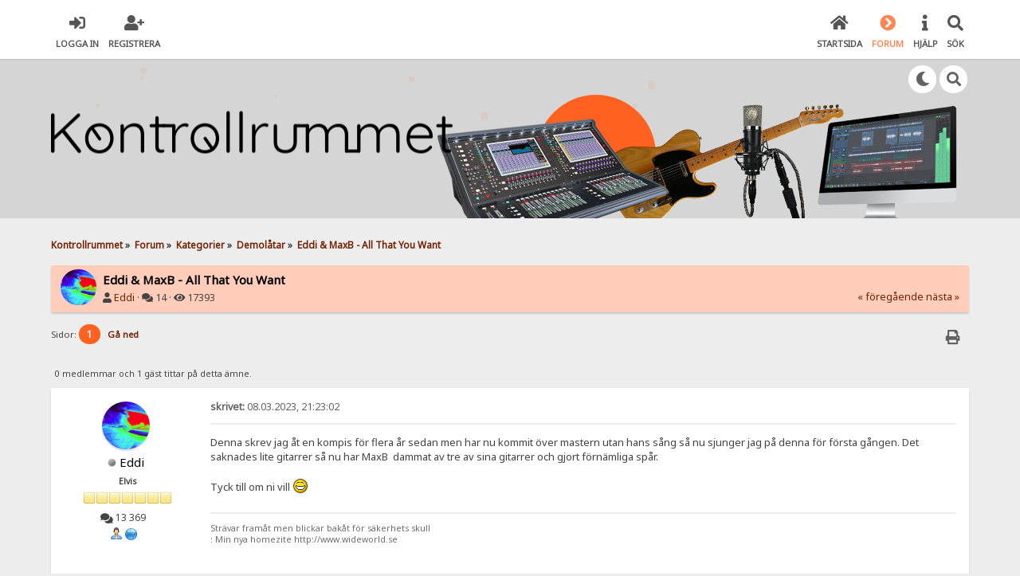

--- FILE ---
content_type: text/html; charset=UTF-8
request_url: https://www.kontrollrummet.com/index.php/topic,63040.msg327056/topicseen.html?PHPSESSID=ft92kvo3stt7f1a5uftiavbkj5
body_size: 84210
content:

<!DOCTYPE html>
<html xmlns="http://www.w3.org/1999/xhtml" lang="sv-SE">
<head>
	<meta charset="UTF-8" />
	<link rel="stylesheet" type="text/css" href="https://www.kontrollrummet.com/Themes/SunRise20/css/index.css?fin20" />
	<link rel="stylesheet" type="text/css" href="https://www.kontrollrummet.com/Themes/SunRise20/css/responsive.css?fin20" />
	<link rel="stylesheet" type="text/css" href="https://www.kontrollrummet.com/Themes/SunRise20/css/fontawesome-all.min.css" />
		<link class="tobeswitched" rel="stylesheet" type="text/css" href="https://www.kontrollrummet.com/Themes/SunRise20/css/sunrise.css?fin20" />
	<link rel="stylesheet" type="text/css" href="https://www.kontrollrummet.com/Themes/default/css/webkit.css" />
	<script src="https://code.jquery.com/jquery-3.2.1.min.js"></script>
	<script>
		var jq = jQuery.noConflict(true);
	</script>
	<script src="https://www.kontrollrummet.com/Themes/default/scripts/script.js?fin20"></script>
	<script src="https://www.kontrollrummet.com/Themes/SunRise20/scripts/theme.js?fin20"></script>
	<script><!-- // --><![CDATA[
		var smf_theme_url = "https://www.kontrollrummet.com/Themes/SunRise20";
		var smf_default_theme_url = "https://www.kontrollrummet.com/Themes/default";
		var smf_images_url = "https://www.kontrollrummet.com/Themes/SunRise20/images";
		var smf_scripturl = "https://www.kontrollrummet.com/index.php?PHPSESSID=ft92kvo3stt7f1a5uftiavbkj5&amp;";
		var smf_iso_case_folding = false;
		var smf_charset = "UTF-8";
		var ajax_notification_text = "Laddar...";
		var ajax_notification_cancel_text = "Avbryt";
	// ]]></script>
	<meta name="viewport" content="width=device-width, initial-scale=1">
	<meta name="theme-color" content="#FF6120">
	<meta name="description" content="Eddi &amp; MaxB - All That You Want" />
	<meta name="keywords" content="musik kontrollrummet.com instrument forum studio" />
	<title>Eddi &amp; MaxB - All That You Want</title>
	<meta name="robots" content="noindex" />
	<link rel="canonical" href="https://www.kontrollrummet.com/index.php?topic=63040.0" />
	<link rel="help" href="https://www.kontrollrummet.com/index.php?PHPSESSID=ft92kvo3stt7f1a5uftiavbkj5&amp;action=help" />
	<link rel="search" href="https://www.kontrollrummet.com/index.php?PHPSESSID=ft92kvo3stt7f1a5uftiavbkj5&amp;action=search" />
	<link rel="contents" href="https://www.kontrollrummet.com/index.php?PHPSESSID=ft92kvo3stt7f1a5uftiavbkj5&amp;" />
	<link rel="alternate" type="application/rss+xml" title="Kontrollrummet - RSS" href="https://www.kontrollrummet.com/index.php?PHPSESSID=ft92kvo3stt7f1a5uftiavbkj5&amp;type=rss;action=.xml" />
	<link rel="prev" href="https://www.kontrollrummet.com/index.php/topic,63040.0/prev_next,prev.html?PHPSESSID=ft92kvo3stt7f1a5uftiavbkj5" />
	<link rel="next" href="https://www.kontrollrummet.com/index.php/topic,63040.0/prev_next,next.html?PHPSESSID=ft92kvo3stt7f1a5uftiavbkj5" />
	<link rel="index" href="https://www.kontrollrummet.com/index.php/board,79.0.html?PHPSESSID=ft92kvo3stt7f1a5uftiavbkj5" />
	<link rel="stylesheet" type="text/css" href="https://www.kontrollrummet.com/Themes/default/css/BBCode-YouTube2.css" />
			<script src="https://code.jquery.com/jquery-1.10.1.min.js"></script><meta name="viewport" content="width=device-width, initial-scale=1.0"/><!--[if lt IE 9]>
	<style type="text/css">
		  body {min-width:900px;}
	</style>
	<![endif]--><!--[if lt IE 7]>
	<style type="text/css">
	      #centerContainer {float: left;}
		  body {width:900px;}
	</style>
	<![endif]-->
	<link rel="stylesheet" type="text/css" href="https://www.kontrollrummet.com/Themes/default/css/tp-style.css?fin141" />
	<style type="text/css">
		.block_leftcontainer,
		.block_rightcontainer,
		.block_centercontainer,
		.block_uppercontainer,
		.block_lowercontainer,
		.block_topcontainer,
		.block_bottomcontainer
		{
			padding-bottom: 4px;
		}
		#tpleftbarHeader
		{
			margin-right: 4px;
		}
		#tprightbarHeader
		{
			margin-left: 4px;
		}
	</style>
	  <script type="text/javascript"><!-- // --><![CDATA[
		
		var tpPanels = new Array();
		function togglepanel( targetID )
		{
			var pstate = 0;
			var panel = targetID;
			var img = "toggle_" + targetID;
			var ap = 0;

			if ( document.getElementById ) {
				target = document.getElementById( panel );
				if ( target.style.display == "none" ) {
					target.style.display = "";
					pstate = 1;
					removeFromArray(targetID, tpPanels);
					document.cookie="tp_panels=" + tpPanels.join(",") + "; expires=Wednesday, 01-Aug-2040 08:00:00 GMT";
					document.getElementById(img).src = 'https://www.kontrollrummet.com/Themes/default/images/tinyportal/TPupshrink.gif';
				}
				else {
					target.style.display = "none";
					pstate = 0;
					tpPanels.push(targetID);
					document.cookie="tp_panels=" + tpPanels.join(",") + "; expires=Wednesday, 01-Aug-2040 08:00:00 GMT";
					document.getElementById(img).src = 'https://www.kontrollrummet.com/Themes/default/images/tinyportal/TPupshrink2.gif';
				}
			}
		}
		function removeFromArray(value, array){
			for(var x=0;x<array.length;x++){
				if(array[x]==value){
					array.splice(x, 1);
				}
			}
			return array;
		}
		function inArray(value, array){
			for(var x=0;x<array.length;x++){
				if(array[x]==value){
					return 1;
				}
			}
			return 0;
		}
	// ]]></script>
		<script type="text/javascript" src="https://www.kontrollrummet.com/Themes/default/scripts/captcha.js"></script>
	<script>
		jq(document).ready(function() {
			jq('.tooltip').tooltipster({
				delay: 0,
				theme: 'tooltipster-borderless'
			});
			jq("ul.quickbuttons:not(.phoneList) li a").each(function() {
				jq(this).tooltipster({
					content: jq(this).find("span"),
					selfDestruction: false,
					// if you use a single element as content for several tooltips, set this option to true
					contentCloning: false,
					delay: 0,
					theme: 'tooltipster-borderless'
				});
			});
		});
	</script>
</head>
<body id="topicpage" class="boardpage board79 topicpage topic63040">
	<header>
		<div class="frame">
			<div id="top_section">
				<div class="wrapper" style="width:90%">
					<div class="user guest">
						<ul class="dropmenu">
							<li><a href="javascript:void(0)" class="firstlevel loginOpen"><i class="fas fa-sign-in-alt"></i>	<span>Logga in</span></a></li>
							<li><a href="https://www.kontrollrummet.com/index.php?PHPSESSID=ft92kvo3stt7f1a5uftiavbkj5&amp;action=register" class="firstlevel"><i class="fas fa-user-plus"></i>	<span>Registrera</span></a></li>
						</ul>
					</div>
		<nav>
			<div class="incarn taphoOnly"><h4>Menu</h4><div class="menuOpener taphoOnlyInline floatright buttonLike" data-state="opened"><i class="fas fa-times"></i></div></div>
			<ul class="dropmenu" id="menu_nav">
				<li id="button_home">
					<a class="firstlevel" href="https://www.kontrollrummet.com/index.php?PHPSESSID=ft92kvo3stt7f1a5uftiavbkj5&amp;">
						<i class="fas fa-home"></i>
						<span class="last firstlevel">Startsida</span>
						
					</a>
				</li>
				<li id="button_forum">
					<a class="active firstlevel" href="https://www.kontrollrummet.com/index.php?PHPSESSID=ft92kvo3stt7f1a5uftiavbkj5&amp;action=forum">
						<i class="fas fa-chevron-circle-right"></i>
						<span class="firstlevel">Forum</span>
						
					</a>
				</li>
				<li id="button_help">
					<a class="firstlevel" href="https://www.kontrollrummet.com/index.php?PHPSESSID=ft92kvo3stt7f1a5uftiavbkj5&amp;action=help">
						<i class="fas fa-info"></i>
						<span class="firstlevel">Hjälp</span>
						<div class="taphoOnlyInline floatright"><i class="fas fa-caret-down" style="padding:8px"></i></div>
					</a>
					<ul>
						<li>
							<a href="https://www.kontrollrummet.com/index.php?PHPSESSID=ft92kvo3stt7f1a5uftiavbkj5&amp;action=tpmod;sa=help">
								<span>TinyPortal</span>
							</a>
						</li>
					</ul>
				</li>
				<li id="button_search">
					<a class="firstlevel" href="https://www.kontrollrummet.com/index.php?PHPSESSID=ft92kvo3stt7f1a5uftiavbkj5&amp;action=search">
						<i class="fas fa-search"></i>
						<span class="firstlevel">Sök</span>
						
					</a>
				</li>
			</ul>
		</nav>
					<div class="menuOpener taphoOnlyInline floatright buttonLike" data-state="closed"><i class="fas fa-bars"></i></div>
				</div>
			</div>
		</div>
			<div id="upper_section" class="middletext"><div class="wrapper" style="width:90%">
				<div class="mosunmo">
					<div class="mountain"></div>
					<div class="sunmoon sunrise_m"></div>
					<div class="sr_star"></div><div class="sr_star"></div><div class="sr_star"></div><div class="sr_star"></div><div class="sr_star"></div>
					<div class="sr_star"></div><div class="sr_star"></div><div class="sr_star"></div><div class="sr_star"></div><div class="sr_star"></div>
				</div>
					<div class="forumtitle imgHead">
						<div onclick="window.location.href = 'https://www.kontrollrummet.com/index.php'" class="title_onclick">
							<img src="https://www.kontrollrummet.com/Themes/SunRise20/images/custom/black_kr2021logo.png" class="sr_logo_switch" alt="Kontrollrummet" />
						</div>
					</div>
				<div class="topSettings">
					<div class="searchButton fsOpen buttonLike icon_style floatright tooltip" title="Sök"><i class="fas fa-search"></i></div>
					
					<div class="sr_modeSwitcher buttonLike icon_style floatright tooltip" title="Turn Off The Lights"><i class="fas fa-moon"></i></div>
				</div>
			</div>
		</div>
	</header>
	<div id="content_section" class="wrapper" style="width:90%">
		<div class="frame">
			<div id="main_content_section">
	<div class="navigate_section">
		<ul>
			<li>
				<a href="https://www.kontrollrummet.com/index.php?PHPSESSID=ft92kvo3stt7f1a5uftiavbkj5&amp;"><span>Kontrollrummet</span></a> &#187;
			</li>
			<li>
				<a href="https://www.kontrollrummet.com/index.php?PHPSESSID=ft92kvo3stt7f1a5uftiavbkj5&amp;action=forum"><span>Forum</span></a> &#187;
			</li>
			<li>
				<a href="https://www.kontrollrummet.com/index.php?PHPSESSID=ft92kvo3stt7f1a5uftiavbkj5&amp;action=forum#c4"><span>Kategorier</span></a> &#187;
			</li>
			<li>
				<a href="https://www.kontrollrummet.com/index.php/board,79.0.html?PHPSESSID=ft92kvo3stt7f1a5uftiavbkj5"><span>Demolåtar</span></a> &#187;
			</li>
			<li class="last">
				<a href="https://www.kontrollrummet.com/index.php/topic,63040.0.html?PHPSESSID=ft92kvo3stt7f1a5uftiavbkj5"><span>Eddi &amp; MaxB - All That You Want</span></a>
			</li>
		</ul>
	</div><div class="nosides tp_responsive"><div id="mainContainer" style="clear: both;">		
		<div id="centerContainer">
			<div id="tpcontentHeader">
			</div>
			<a id="top"></a>
			<a id="msg327039"></a>
		<div class="threadthis">
			<div class="content">
				<img class="avatar" src="https://www.kontrollrummet.com/index.php?PHPSESSID=ft92kvo3stt7f1a5uftiavbkj5&amp;action=dlattach;attach=5642;type=avatar" alt="" />
				<div class="threadthis_details">
					<h3 class="for_title">
						Eddi &amp; MaxB - All That You Want
					</h3>
					<div class="detailS">
						<i class="fas fa-user"></i>    <a href="https://www.kontrollrummet.com/index.php?PHPSESSID=ft92kvo3stt7f1a5uftiavbkj5&amp;action=profile;u=752">Eddi</a> &middot;
						<i class="fas fa-comments"></i>    14 &middot; <i class="fas fa-eye"></i>    17393<div class="nextlinks"><a href="https://www.kontrollrummet.com/index.php/topic,63040.0/prev_next,prev.html?PHPSESSID=ft92kvo3stt7f1a5uftiavbkj5#new">&laquo; föregående</a> <a href="https://www.kontrollrummet.com/index.php/topic,63040.0/prev_next,next.html?PHPSESSID=ft92kvo3stt7f1a5uftiavbkj5#new">nästa &raquo;</a></div>
					</div>
				</div>
			</div>
		</div>
			<div class="pagesection">
				
		<div class="specialBL buttonlist floatright">
			<ul>
				<li><a title="Skriv ut" class="tooltip button_strip_print" href="https://www.kontrollrummet.com/index.php?PHPSESSID=ft92kvo3stt7f1a5uftiavbkj5&amp;action=printpage;topic=63040.0" rel="new_win nofollow"><span class="last">Skriv ut</span></a></li>
			</ul>
		</div>
				<div class="pagelinks floatleft">Sidor: <strong class='navPages active'>1</strong>   &nbsp;&nbsp;<a href="#lastPost"><strong>Gå ned</strong></a></div>
			</div>
			<div id="forumposts">
				<p id="whoisviewing" class="smalltext">0 medlemmar och 1 gäst tittar på detta ämne.
				</p>
				<form action="https://www.kontrollrummet.com/index.php?PHPSESSID=ft92kvo3stt7f1a5uftiavbkj5&amp;action=quickmod2;topic=63040.0" method="post" accept-charset="UTF-8" name="quickModForm" id="quickModForm" style="margin: 0;" onsubmit="return oQuickModify.bInEditMode ? oQuickModify.modifySave('3f7b8427b610e4d3360f16232bc2108c', 'a5de6402f68') : false">
				<div class="windowbg">
					<span class="topslice"><span></span></span>
					<div class="post_wrapper phoneVflow">
						<div class="poster">
								<div class="avatar">
									<a href="https://www.kontrollrummet.com/index.php?PHPSESSID=ft92kvo3stt7f1a5uftiavbkj5&amp;action=profile;u=752">
										<img class="avatar" src="https://www.kontrollrummet.com/index.php?PHPSESSID=ft92kvo3stt7f1a5uftiavbkj5&amp;action=dlattach;attach=5642;type=avatar" style="width:50px;height:50px;max-width:100%;" alt="">
									</a>
								</div>
							<h4>
								<img class="online_img" src="https://www.kontrollrummet.com/Themes/SunRise20/images/useroff.gif" alt="Utloggad" />
								<a href="https://www.kontrollrummet.com/index.php?PHPSESSID=ft92kvo3stt7f1a5uftiavbkj5&amp;action=profile;u=752" title="Visa profil för Eddi">Eddi</a>
							</h4>
							<ul class="reset smalltext" id="msg_327039_extra_info">
								<li class="postgroup" >Elvis</li>
								<li class="stars"><img src="https://www.kontrollrummet.com/Themes/SunRise20/images/star.gif" alt="*" /><img src="https://www.kontrollrummet.com/Themes/SunRise20/images/star.gif" alt="*" /><img src="https://www.kontrollrummet.com/Themes/SunRise20/images/star.gif" alt="*" /><img src="https://www.kontrollrummet.com/Themes/SunRise20/images/star.gif" alt="*" /><img src="https://www.kontrollrummet.com/Themes/SunRise20/images/star.gif" alt="*" /><img src="https://www.kontrollrummet.com/Themes/SunRise20/images/star.gif" alt="*" /><img src="https://www.kontrollrummet.com/Themes/SunRise20/images/star.gif" alt="*" /></li><ul class="greezeInsider">
								<li class="postcount"><i class="fas fa-comments"></i>    <strong class="sr_hidden">Antal inlägg:</strong> 13 369</li></ul>
								<li class="profile">
									<ul>
										<li><a href="https://www.kontrollrummet.com/index.php?PHPSESSID=ft92kvo3stt7f1a5uftiavbkj5&amp;action=profile;u=752"><img src="https://www.kontrollrummet.com/Themes/SunRise20/images/icons/profile_sm.gif" alt="Visa profil" title="Visa profil" class="tooltip"/></a></li>
										<li><a href="http://www.wideworld.se" title="WideWorld &amp; Friends" target="_blank" class="new_win tooltip"><img src="https://www.kontrollrummet.com/Themes/SunRise20/images/www_sm.gif" alt="WideWorld &amp; Friends" /></a></li>
									</ul>
								</li>
							</ul>
						</div>
						<div class="postarea">
							<div class="flow_hidden phoneVflow">
								<div class="keyinfo">
									<h5 id="subject_327039" style="display:none;">
										<a href="https://www.kontrollrummet.com/index.php/topic,63040.msg327039.html?PHPSESSID=ft92kvo3stt7f1a5uftiavbkj5#msg327039" rel="nofollow">Eddi &amp; MaxB - All That You Want</a>
									</h5>
									<div class="time_posted">
										<a href="https://www.kontrollrummet.com/index.php/topic,63040.msg327039.html?PHPSESSID=ft92kvo3stt7f1a5uftiavbkj5#msg327039" class="time_posted_href">
											<strong> skrivet:</strong> 08.03.2023, 21:23:02
										</a>
									</div><div id="msg_327039_quick_mod"></div>
								</div>
						</div>
							<div class="post">
								<div class="inner" id="msg_327039">Denna skrev jag åt en kompis för flera år sedan men har nu kommit över mastern utan hans sång så nu sjunger jag på denna för första gången. Det saknades lite gitarrer så nu har MaxB&nbsp; dammat av tre av sina gitarrer och gjort förnämliga spår.<br /><br />Tyck till om ni vill <img src="https://www.kontrollrummet.com/Smileys/studiosmileys/biggrin.gif" alt="&#58;D" title="biggrin" class="smiley" /></div>
							</div>

						<div class="moderatorbar">
							<div class="smalltext modified" id="modified_327039">
							</div>
							<div class="smalltext reportlinks">
							</div>
							<div class="signature" id="msg_327039_signature">Strävar framåt men blickar bakåt för säkerhets skull<br />: Min nya homezite http://www.wideworld.se</div>
						</div>
						<br class="clear">
						</div>
					</div>
					<span class="botslice"><span></span></span>
				</div>
				<hr class="post_separator" />
				<a id="msg327040"></a>
				<div class="windowbg2">
					<span class="topslice"><span></span></span>
					<div class="post_wrapper phoneVflow">
						<div class="poster">
								<div class="avatar">
									<a href="https://www.kontrollrummet.com/index.php?PHPSESSID=ft92kvo3stt7f1a5uftiavbkj5&amp;action=profile;u=751">
										<img class="avatar" src="https://www.kontrollrummet.com/index.php?PHPSESSID=ft92kvo3stt7f1a5uftiavbkj5&amp;action=dlattach;attach=9912;type=avatar" style="width:50px;height:50px;max-width:100%;" alt="">
									</a>
								</div>
							<h4>
								<img class="online_img" src="https://www.kontrollrummet.com/Themes/SunRise20/images/useroff.gif" alt="Utloggad" />
								<a href="https://www.kontrollrummet.com/index.php?PHPSESSID=ft92kvo3stt7f1a5uftiavbkj5&amp;action=profile;u=751" title="Visa profil för MaxB">MaxB</a>
							</h4>
							<ul class="reset smalltext" id="msg_327040_extra_info">
								<li class="postgroup" >Elvis</li>
								<li class="stars"><img src="https://www.kontrollrummet.com/Themes/SunRise20/images/star.gif" alt="*" /><img src="https://www.kontrollrummet.com/Themes/SunRise20/images/star.gif" alt="*" /><img src="https://www.kontrollrummet.com/Themes/SunRise20/images/star.gif" alt="*" /><img src="https://www.kontrollrummet.com/Themes/SunRise20/images/star.gif" alt="*" /><img src="https://www.kontrollrummet.com/Themes/SunRise20/images/star.gif" alt="*" /><img src="https://www.kontrollrummet.com/Themes/SunRise20/images/star.gif" alt="*" /><img src="https://www.kontrollrummet.com/Themes/SunRise20/images/star.gif" alt="*" /></li><ul class="greezeInsider">
								<li class="postcount"><i class="fas fa-comments"></i>    <strong class="sr_hidden">Antal inlägg:</strong> 16 873</li></ul>
								<li class="profile">
									<ul>
										<li><a href="https://www.kontrollrummet.com/index.php?PHPSESSID=ft92kvo3stt7f1a5uftiavbkj5&amp;action=profile;u=751"><img src="https://www.kontrollrummet.com/Themes/SunRise20/images/icons/profile_sm.gif" alt="Visa profil" title="Visa profil" class="tooltip"/></a></li>
										<li><a href="http://elvshand.shivas.se" title="http://elvshand.shivas.se" target="_blank" class="new_win tooltip"><img src="https://www.kontrollrummet.com/Themes/SunRise20/images/www_sm.gif" alt="http://elvshand.shivas.se" /></a></li>
									</ul>
								</li>
								<li class="custom">Soundcloud: <a href="https://www.soundcloud.com/gitarr">gitarr</a></li>
							</ul>
						</div>
						<div class="postarea">
							<div class="flow_hidden phoneVflow">
								<div class="keyinfo">
									<h5 id="subject_327040" style="display:none;">
										<a href="https://www.kontrollrummet.com/index.php/topic,63040.msg327040.html?PHPSESSID=ft92kvo3stt7f1a5uftiavbkj5#msg327040" rel="nofollow">SV: Eddi &amp; MaxB - All That You Want</a>
									</h5>
									<div class="time_posted">
										<a href="https://www.kontrollrummet.com/index.php/topic,63040.msg327040.html?PHPSESSID=ft92kvo3stt7f1a5uftiavbkj5#msg327040" class="time_posted_href">
											<strong>Svar #1 skrivet:</strong> 08.03.2023, 22:01:28
										</a>
									</div><div id="msg_327040_quick_mod"></div>
								</div>
						</div>
							<div class="post">
								<div class="inner" id="msg_327040">Jag gillar soundet! Orgeln är lite på hela tiden men helheten gillar jag. </div>
							</div>

						<div class="moderatorbar">
							<div class="smalltext modified" id="modified_327040">
							</div>
							<div class="smalltext reportlinks">
							</div>
							<div class="signature" id="msg_327040_signature">Jag lever i dået nu och är ingen kändis. Det är min Mini-Magitron - på <a href="http://www.google.se/#hl=sv&amp;source=hp&amp;q=Mini-Magitron&amp;btnG=Google-s%C3%B6kning&amp;meta=&amp;aq=f&amp;oq=Mini-Magitron&amp;fp=8854150ffb2c996e" class="bbc_link" target="_blank">Google</a></div>
						</div>
						<br class="clear">
						</div>
					</div>
					<span class="botslice"><span></span></span>
				</div>
				<hr class="post_separator" />
				<a id="msg327041"></a>
				<div class="windowbg">
					<span class="topslice"><span></span></span>
					<div class="post_wrapper phoneVflow">
						<div class="poster">
								<div class="avatar">
									<a href="https://www.kontrollrummet.com/index.php?PHPSESSID=ft92kvo3stt7f1a5uftiavbkj5&amp;action=profile;u=1777">
										<img class="avatar" src="https://www.kontrollrummet.com/index.php?PHPSESSID=ft92kvo3stt7f1a5uftiavbkj5&amp;action=dlattach;attach=8499;type=avatar" style="width:50px;height:50px;max-width:100%;" alt="">
									</a>
								</div>
							<h4>
								<img class="online_img" src="https://www.kontrollrummet.com/Themes/SunRise20/images/useroff.gif" alt="Utloggad" />
								<a href="https://www.kontrollrummet.com/index.php?PHPSESSID=ft92kvo3stt7f1a5uftiavbkj5&amp;action=profile;u=1777" title="Visa profil för Asti">Asti</a>
							</h4>
							<ul class="reset smalltext" id="msg_327041_extra_info">
								<li class="title">Superior Drummel</li>
								<li class="postgroup" >Johnny Cash</li>
								<li class="stars"><img src="https://www.kontrollrummet.com/Themes/SunRise20/images/star.gif" alt="*" /><img src="https://www.kontrollrummet.com/Themes/SunRise20/images/star.gif" alt="*" /><img src="https://www.kontrollrummet.com/Themes/SunRise20/images/star.gif" alt="*" /><img src="https://www.kontrollrummet.com/Themes/SunRise20/images/star.gif" alt="*" /><img src="https://www.kontrollrummet.com/Themes/SunRise20/images/star.gif" alt="*" /><img src="https://www.kontrollrummet.com/Themes/SunRise20/images/star.gif" alt="*" /></li><ul class="greezeInsider">
								<li class="postcount"><i class="fas fa-comments"></i>    <strong class="sr_hidden">Antal inlägg:</strong> 6 805</li></ul>
								<li class="blurb">Vart tog den där ölen vägen..?</li>
								<li class="profile">
									<ul>
										<li><a href="https://www.kontrollrummet.com/index.php?PHPSESSID=ft92kvo3stt7f1a5uftiavbkj5&amp;action=profile;u=1777"><img src="https://www.kontrollrummet.com/Themes/SunRise20/images/icons/profile_sm.gif" alt="Visa profil" title="Visa profil" class="tooltip"/></a></li>
									</ul>
								</li>
								<li class="custom">Soundcloud: <a href="https://www.soundcloud.com/asti-cpg">asti-cpg</a></li>
							</ul>
						</div>
						<div class="postarea">
							<div class="flow_hidden phoneVflow">
								<div class="keyinfo">
									<h5 id="subject_327041" style="display:none;">
										<a href="https://www.kontrollrummet.com/index.php/topic,63040.msg327041.html?PHPSESSID=ft92kvo3stt7f1a5uftiavbkj5#msg327041" rel="nofollow">SV: Eddi &amp; MaxB - All That You Want</a>
									</h5>
									<div class="time_posted">
										<a href="https://www.kontrollrummet.com/index.php/topic,63040.msg327041.html?PHPSESSID=ft92kvo3stt7f1a5uftiavbkj5#msg327041" class="time_posted_href">
											<strong>Svar #2 skrivet:</strong> 09.03.2023, 09:47:10
										</a>
									</div><div id="msg_327041_quick_mod"></div>
								</div>
						</div>
							<div class="post">
								<div class="inner" id="msg_327041">Bra låt! Jag gillar också soundet. Snyggt komp.<br />Basen låter lite sur på några ställen, t.ex efter 22/23 sekunder.<br />Sången är lite otajt ibland och det finns väl några sura ställen,<br />men som helhet en bra pop-låt.<br />/Asti</div>
							</div>

						<div class="moderatorbar">
							<div class="smalltext modified" id="modified_327041">
							</div>
							<div class="smalltext reportlinks">
							</div>
							<div class="signature" id="msg_327041_signature">Bättre en gitarr i handen än en infektion i foten</div>
						</div>
						<br class="clear">
						</div>
					</div>
					<span class="botslice"><span></span></span>
				</div>
				<hr class="post_separator" />
				<a id="msg327045"></a>
				<div class="windowbg2">
					<span class="topslice"><span></span></span>
					<div class="post_wrapper phoneVflow">
						<div class="poster">
								<div class="avatar">
									<a href="https://www.kontrollrummet.com/index.php?PHPSESSID=ft92kvo3stt7f1a5uftiavbkj5&amp;action=profile;u=752">
										<img class="avatar" src="https://www.kontrollrummet.com/index.php?PHPSESSID=ft92kvo3stt7f1a5uftiavbkj5&amp;action=dlattach;attach=5642;type=avatar" style="width:50px;height:50px;max-width:100%;" alt="">
									</a>
								</div>
							<h4>
								<img class="online_img" src="https://www.kontrollrummet.com/Themes/SunRise20/images/useroff.gif" alt="Utloggad" />
								<a href="https://www.kontrollrummet.com/index.php?PHPSESSID=ft92kvo3stt7f1a5uftiavbkj5&amp;action=profile;u=752" title="Visa profil för Eddi">Eddi</a>
							</h4>
							<ul class="reset smalltext" id="msg_327045_extra_info">
								<li class="postgroup" >Elvis</li>
								<li class="stars"><img src="https://www.kontrollrummet.com/Themes/SunRise20/images/star.gif" alt="*" /><img src="https://www.kontrollrummet.com/Themes/SunRise20/images/star.gif" alt="*" /><img src="https://www.kontrollrummet.com/Themes/SunRise20/images/star.gif" alt="*" /><img src="https://www.kontrollrummet.com/Themes/SunRise20/images/star.gif" alt="*" /><img src="https://www.kontrollrummet.com/Themes/SunRise20/images/star.gif" alt="*" /><img src="https://www.kontrollrummet.com/Themes/SunRise20/images/star.gif" alt="*" /><img src="https://www.kontrollrummet.com/Themes/SunRise20/images/star.gif" alt="*" /></li><ul class="greezeInsider">
								<li class="postcount"><i class="fas fa-comments"></i>    <strong class="sr_hidden">Antal inlägg:</strong> 13 369</li></ul>
								<li class="profile">
									<ul>
										<li><a href="https://www.kontrollrummet.com/index.php?PHPSESSID=ft92kvo3stt7f1a5uftiavbkj5&amp;action=profile;u=752"><img src="https://www.kontrollrummet.com/Themes/SunRise20/images/icons/profile_sm.gif" alt="Visa profil" title="Visa profil" class="tooltip"/></a></li>
										<li><a href="http://www.wideworld.se" title="WideWorld &amp; Friends" target="_blank" class="new_win tooltip"><img src="https://www.kontrollrummet.com/Themes/SunRise20/images/www_sm.gif" alt="WideWorld &amp; Friends" /></a></li>
									</ul>
								</li>
							</ul>
						</div>
						<div class="postarea">
							<div class="flow_hidden phoneVflow">
								<div class="keyinfo">
									<h5 id="subject_327045" style="display:none;">
										<a href="https://www.kontrollrummet.com/index.php/topic,63040.msg327045.html?PHPSESSID=ft92kvo3stt7f1a5uftiavbkj5#msg327045" rel="nofollow">SV: Eddi &amp; MaxB - All That You Want</a>
									</h5>
									<div class="time_posted">
										<a href="https://www.kontrollrummet.com/index.php/topic,63040.msg327045.html?PHPSESSID=ft92kvo3stt7f1a5uftiavbkj5#msg327045" class="time_posted_href">
											<strong>Svar #3 skrivet:</strong> 09.03.2023, 15:27:12
										</a>
									</div><div id="msg_327045_quick_mod"></div>
								</div>
						</div>
							<div class="post">
								<div class="inner" id="msg_327045"><div class="quoteheader"><div class="topslice_quote"><a href="https://www.kontrollrummet.com/index.php/topic,63040.msg327041.html?PHPSESSID=ft92kvo3stt7f1a5uftiavbkj5#msg327041">Citat från: Asti skrivet 09.03.2023, 09:47:10</a></div></div><blockquote class="bbc_standard_quote">Bra låt! Jag gillar också soundet. Snyggt komp.<br />Basen låter lite sur på några ställen, t.ex efter 22/23 sekunder.<br />Sången är lite otajt ibland och det finns väl några sura ställen,<br />men som helhet en bra pop-låt.<br />/Asti<br /></blockquote><div class="quotefooter"><div class="botslice_quote"></div></div><br />Att basen skulle vara sur har jag svårt att tro på - jag hör heller inget sådant. Min sång däremot har jag inte kollat med AT så det kanske jag ska ta en titt på. Kul att du gillar låten och arret.<br />Tack Asti för lyss och tyck <img src="https://www.kontrollrummet.com/Smileys/studiosmileys/biggrin.gif" alt="&#58;D" title="biggrin" class="smiley" /></div>
							</div>

						<div class="moderatorbar">
							<div class="smalltext modified" id="modified_327045">
							</div>
							<div class="smalltext reportlinks">
							</div>
							<div class="signature" id="msg_327045_signature">Strävar framåt men blickar bakåt för säkerhets skull<br />: Min nya homezite http://www.wideworld.se</div>
						</div>
						<br class="clear">
						</div>
					</div>
					<span class="botslice"><span></span></span>
				</div>
				<hr class="post_separator" />
				<a id="msg327050"></a>
				<div class="windowbg">
					<span class="topslice"><span></span></span>
					<div class="post_wrapper phoneVflow">
						<div class="poster">
								<div class="avatar">
									<a href="https://www.kontrollrummet.com/index.php?PHPSESSID=ft92kvo3stt7f1a5uftiavbkj5&amp;action=profile;u=326">
										<img class="avatar" src="https://www.kontrollrummet.com/index.php?PHPSESSID=ft92kvo3stt7f1a5uftiavbkj5&amp;action=dlattach;attach=10236;type=avatar" style="width:50px;height:50px;max-width:100%;" alt="">
									</a>
								</div>
							<h4>
								<img class="online_img" src="https://www.kontrollrummet.com/Themes/SunRise20/images/useroff.gif" alt="Utloggad" />
								<a href="https://www.kontrollrummet.com/index.php?PHPSESSID=ft92kvo3stt7f1a5uftiavbkj5&amp;action=profile;u=326" title="Visa profil för spacetrucker">spacetrucker</a>
							</h4>
							<ul class="reset smalltext" id="msg_327050_extra_info">
								<li class="postgroup" >Legend</li>
								<li class="stars"><img src="https://www.kontrollrummet.com/Themes/SunRise20/images/star.gif" alt="*" /><img src="https://www.kontrollrummet.com/Themes/SunRise20/images/star.gif" alt="*" /><img src="https://www.kontrollrummet.com/Themes/SunRise20/images/star.gif" alt="*" /><img src="https://www.kontrollrummet.com/Themes/SunRise20/images/star.gif" alt="*" /><img src="https://www.kontrollrummet.com/Themes/SunRise20/images/star.gif" alt="*" /></li><ul class="greezeInsider">
								<li class="postcount"><i class="fas fa-comments"></i>    <strong class="sr_hidden">Antal inlägg:</strong> 2 309</li></ul>
								<li class="blurb">Anything too stupid to be said, is sung.</li>
								<li class="profile">
									<ul>
										<li><a href="https://www.kontrollrummet.com/index.php?PHPSESSID=ft92kvo3stt7f1a5uftiavbkj5&amp;action=profile;u=326"><img src="https://www.kontrollrummet.com/Themes/SunRise20/images/icons/profile_sm.gif" alt="Visa profil" title="Visa profil" class="tooltip"/></a></li>
										<li><a href="http://www.kurpitsa.com" title="Kurpitsa" target="_blank" class="new_win tooltip"><img src="https://www.kontrollrummet.com/Themes/SunRise20/images/www_sm.gif" alt="Kurpitsa" /></a></li>
									</ul>
								</li>
							</ul>
						</div>
						<div class="postarea">
							<div class="flow_hidden phoneVflow">
								<div class="keyinfo">
									<h5 id="subject_327050" style="display:none;">
										<a href="https://www.kontrollrummet.com/index.php/topic,63040.msg327050.html?PHPSESSID=ft92kvo3stt7f1a5uftiavbkj5#msg327050" rel="nofollow">SV: Eddi &amp; MaxB - All That You Want</a>
									</h5>
									<div class="time_posted">
										<a href="https://www.kontrollrummet.com/index.php/topic,63040.msg327050.html?PHPSESSID=ft92kvo3stt7f1a5uftiavbkj5#msg327050" class="time_posted_href">
											<strong>Svar #4 skrivet:</strong> 10.03.2023, 09:27:59
										</a>
									</div><div id="msg_327050_quick_mod"></div>
								</div>
						</div>
							<div class="post">
								<div class="inner" id="msg_327050">Snygg låt. Bra helhet. Jag vet inte om det beror på lurarna (Jabra &quot;jobblurar&quot;), men det låter som att trummorna ligger till vänster <img src="https://www.kontrollrummet.com/Smileys/studiosmileys/unsure.gif" alt="&#58;unsure&#58;" title="unsure" class="smiley" /><br />Hur som helst så gillar jag.<br /><br />//Space</div>
							</div>

						<div class="moderatorbar">
							<div class="smalltext modified" id="modified_327050">
							</div>
							<div class="smalltext reportlinks">
							</div>
							<div class="signature" id="msg_327050_signature">Life is too short to remove USB safely</div>
						</div>
						<br class="clear">
						</div>
					</div>
					<span class="botslice"><span></span></span>
				</div>
				<hr class="post_separator" />
				<a id="msg327051"></a>
				<div class="windowbg2">
					<span class="topslice"><span></span></span>
					<div class="post_wrapper phoneVflow">
						<div class="poster">
								<div class="avatar">
									<a href="https://www.kontrollrummet.com/index.php?PHPSESSID=ft92kvo3stt7f1a5uftiavbkj5&amp;action=profile;u=1777">
										<img class="avatar" src="https://www.kontrollrummet.com/index.php?PHPSESSID=ft92kvo3stt7f1a5uftiavbkj5&amp;action=dlattach;attach=8499;type=avatar" style="width:50px;height:50px;max-width:100%;" alt="">
									</a>
								</div>
							<h4>
								<img class="online_img" src="https://www.kontrollrummet.com/Themes/SunRise20/images/useroff.gif" alt="Utloggad" />
								<a href="https://www.kontrollrummet.com/index.php?PHPSESSID=ft92kvo3stt7f1a5uftiavbkj5&amp;action=profile;u=1777" title="Visa profil för Asti">Asti</a>
							</h4>
							<ul class="reset smalltext" id="msg_327051_extra_info">
								<li class="title">Superior Drummel</li>
								<li class="postgroup" >Johnny Cash</li>
								<li class="stars"><img src="https://www.kontrollrummet.com/Themes/SunRise20/images/star.gif" alt="*" /><img src="https://www.kontrollrummet.com/Themes/SunRise20/images/star.gif" alt="*" /><img src="https://www.kontrollrummet.com/Themes/SunRise20/images/star.gif" alt="*" /><img src="https://www.kontrollrummet.com/Themes/SunRise20/images/star.gif" alt="*" /><img src="https://www.kontrollrummet.com/Themes/SunRise20/images/star.gif" alt="*" /><img src="https://www.kontrollrummet.com/Themes/SunRise20/images/star.gif" alt="*" /></li><ul class="greezeInsider">
								<li class="postcount"><i class="fas fa-comments"></i>    <strong class="sr_hidden">Antal inlägg:</strong> 6 805</li></ul>
								<li class="blurb">Vart tog den där ölen vägen..?</li>
								<li class="profile">
									<ul>
										<li><a href="https://www.kontrollrummet.com/index.php?PHPSESSID=ft92kvo3stt7f1a5uftiavbkj5&amp;action=profile;u=1777"><img src="https://www.kontrollrummet.com/Themes/SunRise20/images/icons/profile_sm.gif" alt="Visa profil" title="Visa profil" class="tooltip"/></a></li>
									</ul>
								</li>
								<li class="custom">Soundcloud: <a href="https://www.soundcloud.com/asti-cpg">asti-cpg</a></li>
							</ul>
						</div>
						<div class="postarea">
							<div class="flow_hidden phoneVflow">
								<div class="keyinfo">
									<h5 id="subject_327051" style="display:none;">
										<a href="https://www.kontrollrummet.com/index.php/topic,63040.msg327051.html?PHPSESSID=ft92kvo3stt7f1a5uftiavbkj5#msg327051" rel="nofollow">SV: Eddi &amp; MaxB - All That You Want</a>
									</h5>
									<div class="time_posted">
										<a href="https://www.kontrollrummet.com/index.php/topic,63040.msg327051.html?PHPSESSID=ft92kvo3stt7f1a5uftiavbkj5#msg327051" class="time_posted_href">
											<strong>Svar #5 skrivet:</strong> 10.03.2023, 12:19:25
										</a>
									</div><div id="msg_327051_quick_mod"></div>
								</div>
						</div>
							<div class="post">
								<div class="inner" id="msg_327051"><div class="quoteheader"><div class="topslice_quote"><a href="https://www.kontrollrummet.com/index.php/topic,63040.msg327045.html?PHPSESSID=ft92kvo3stt7f1a5uftiavbkj5#msg327045">Citat från: Eddi skrivet 09.03.2023, 15:27:12</a></div></div><blockquote class="bbc_standard_quote"><div class="quoteheader"><div class="topslice_quote"><a href="https://www.kontrollrummet.com/index.php/topic,63040.msg327041.html?PHPSESSID=ft92kvo3stt7f1a5uftiavbkj5#msg327041">Citat från: Asti skrivet 09.03.2023, 09:47:10</a></div></div><blockquote class="bbc_alternate_quote">Bra låt! Jag gillar också soundet. Snyggt komp.<br />Basen låter lite sur på några ställen, t.ex efter 22/23 sekunder.<br />Sången är lite otajt ibland och det finns väl några sura ställen,<br />men som helhet en bra pop-låt.<br />/Asti<br /></blockquote><div class="quotefooter"><div class="botslice_quote"></div></div><br />Att basen skulle vara sur har jag svårt att tro på - jag hör heller inget sådant. Min sång däremot har jag inte kollat med AT så det kanske jag ska ta en titt på. Kul att du gillar låten och arret.<br />Tack Asti för lyss och tyck <img src="https://www.kontrollrummet.com/Smileys/studiosmileys/biggrin.gif" alt="&#58;D" title="biggrin" class="smiley" /><br /></blockquote><div class="quotefooter"><div class="botslice_quote"></div></div>Tyckte det lät konstigt där vid ca 22 sek vid A-ackordet och det låter som om basen spelar E,<br />men det funkar väl, så glöm det!&nbsp; <img src="https://www.kontrollrummet.com/Smileys/studiosmileys/smile.gif" alt="&#58;&#41;" title="smile" class="smiley" /><br />/Asti</div>
							</div>

						<div class="moderatorbar">
							<div class="smalltext modified" id="modified_327051">
							</div>
							<div class="smalltext reportlinks">
							</div>
							<div class="signature" id="msg_327051_signature">Bättre en gitarr i handen än en infektion i foten</div>
						</div>
						<br class="clear">
						</div>
					</div>
					<span class="botslice"><span></span></span>
				</div>
				<hr class="post_separator" />
				<a id="msg327052"></a>
				<div class="windowbg">
					<span class="topslice"><span></span></span>
					<div class="post_wrapper phoneVflow">
						<div class="poster">
								<div class="avatar">
									<a href="https://www.kontrollrummet.com/index.php?PHPSESSID=ft92kvo3stt7f1a5uftiavbkj5&amp;action=profile;u=752">
										<img class="avatar" src="https://www.kontrollrummet.com/index.php?PHPSESSID=ft92kvo3stt7f1a5uftiavbkj5&amp;action=dlattach;attach=5642;type=avatar" style="width:50px;height:50px;max-width:100%;" alt="">
									</a>
								</div>
							<h4>
								<img class="online_img" src="https://www.kontrollrummet.com/Themes/SunRise20/images/useroff.gif" alt="Utloggad" />
								<a href="https://www.kontrollrummet.com/index.php?PHPSESSID=ft92kvo3stt7f1a5uftiavbkj5&amp;action=profile;u=752" title="Visa profil för Eddi">Eddi</a>
							</h4>
							<ul class="reset smalltext" id="msg_327052_extra_info">
								<li class="postgroup" >Elvis</li>
								<li class="stars"><img src="https://www.kontrollrummet.com/Themes/SunRise20/images/star.gif" alt="*" /><img src="https://www.kontrollrummet.com/Themes/SunRise20/images/star.gif" alt="*" /><img src="https://www.kontrollrummet.com/Themes/SunRise20/images/star.gif" alt="*" /><img src="https://www.kontrollrummet.com/Themes/SunRise20/images/star.gif" alt="*" /><img src="https://www.kontrollrummet.com/Themes/SunRise20/images/star.gif" alt="*" /><img src="https://www.kontrollrummet.com/Themes/SunRise20/images/star.gif" alt="*" /><img src="https://www.kontrollrummet.com/Themes/SunRise20/images/star.gif" alt="*" /></li><ul class="greezeInsider">
								<li class="postcount"><i class="fas fa-comments"></i>    <strong class="sr_hidden">Antal inlägg:</strong> 13 369</li></ul>
								<li class="profile">
									<ul>
										<li><a href="https://www.kontrollrummet.com/index.php?PHPSESSID=ft92kvo3stt7f1a5uftiavbkj5&amp;action=profile;u=752"><img src="https://www.kontrollrummet.com/Themes/SunRise20/images/icons/profile_sm.gif" alt="Visa profil" title="Visa profil" class="tooltip"/></a></li>
										<li><a href="http://www.wideworld.se" title="WideWorld &amp; Friends" target="_blank" class="new_win tooltip"><img src="https://www.kontrollrummet.com/Themes/SunRise20/images/www_sm.gif" alt="WideWorld &amp; Friends" /></a></li>
									</ul>
								</li>
							</ul>
						</div>
						<div class="postarea">
							<div class="flow_hidden phoneVflow">
								<div class="keyinfo">
									<h5 id="subject_327052" style="display:none;">
										<a href="https://www.kontrollrummet.com/index.php/topic,63040.msg327052.html?PHPSESSID=ft92kvo3stt7f1a5uftiavbkj5#msg327052" rel="nofollow">SV: Eddi &amp; MaxB - All That You Want</a>
									</h5>
									<div class="time_posted">
										<a href="https://www.kontrollrummet.com/index.php/topic,63040.msg327052.html?PHPSESSID=ft92kvo3stt7f1a5uftiavbkj5#msg327052" class="time_posted_href">
											<strong>Svar #6 skrivet:</strong> 10.03.2023, 13:54:11
										</a>
									</div><div id="msg_327052_quick_mod"></div>
								</div>
						</div>
							<div class="post">
								<div class="inner" id="msg_327052"><div class="quoteheader"><div class="topslice_quote"><a href="https://www.kontrollrummet.com/index.php/topic,63040.msg327050.html?PHPSESSID=ft92kvo3stt7f1a5uftiavbkj5#msg327050">Citat från: spacetrucker skrivet 10.03.2023, 09:27:59</a></div></div><blockquote class="bbc_standard_quote">Snygg låt. Bra helhet. Jag vet inte om det beror på lurarna (Jabra &quot;jobblurar&quot;), men det låter som att trummorna ligger till vänster <img src="https://www.kontrollrummet.com/Smileys/studiosmileys/unsure.gif" alt="&#58;unsure&#58;" title="unsure" class="smiley" /><br />Hur som helst så gillar jag.<br /><br />//Space<br /></blockquote><div class="quotefooter"><div class="botslice_quote"></div></div><br />Jo jag håller med något vänster. Tack för lyss o tyck Space <img src="https://www.kontrollrummet.com/Smileys/studiosmileys/biggrin.gif" alt="&#58;D" title="biggrin" class="smiley" /> <img src="https://www.kontrollrummet.com/Smileys/studiosmileys/biggrin.gif" alt="&#58;D" title="biggrin" class="smiley" /></div>
							</div>

						<div class="moderatorbar">
							<div class="smalltext modified" id="modified_327052">
							</div>
							<div class="smalltext reportlinks">
							</div>
							<div class="signature" id="msg_327052_signature">Strävar framåt men blickar bakåt för säkerhets skull<br />: Min nya homezite http://www.wideworld.se</div>
						</div>
						<br class="clear">
						</div>
					</div>
					<span class="botslice"><span></span></span>
				</div>
				<hr class="post_separator" />
				<a id="msg327055"></a>
				<div class="windowbg2">
					<span class="topslice"><span></span></span>
					<div class="post_wrapper phoneVflow">
						<div class="poster">
								<div class="avatar">
									<a href="https://www.kontrollrummet.com/index.php?PHPSESSID=ft92kvo3stt7f1a5uftiavbkj5&amp;action=profile;u=21">
										<img class="avatar" src="https://www.kontrollrummet.com/index.php?PHPSESSID=ft92kvo3stt7f1a5uftiavbkj5&amp;action=dlattach;attach=7603;type=avatar" style="width:50px;height:50px;max-width:100%;" alt="">
									</a>
								</div>
							<h4>
								<img class="online_img" src="https://www.kontrollrummet.com/Themes/SunRise20/images/useroff.gif" alt="Utloggad" />
								<a href="https://www.kontrollrummet.com/index.php?PHPSESSID=ft92kvo3stt7f1a5uftiavbkj5&amp;action=profile;u=21" title="Visa profil för equality">equality</a>
							</h4>
							<ul class="reset smalltext" id="msg_327055_extra_info">
								<li class="postgroup" >Johnny Cash</li>
								<li class="stars"><img src="https://www.kontrollrummet.com/Themes/SunRise20/images/star.gif" alt="*" /><img src="https://www.kontrollrummet.com/Themes/SunRise20/images/star.gif" alt="*" /><img src="https://www.kontrollrummet.com/Themes/SunRise20/images/star.gif" alt="*" /><img src="https://www.kontrollrummet.com/Themes/SunRise20/images/star.gif" alt="*" /><img src="https://www.kontrollrummet.com/Themes/SunRise20/images/star.gif" alt="*" /><img src="https://www.kontrollrummet.com/Themes/SunRise20/images/star.gif" alt="*" /></li><ul class="greezeInsider">
								<li class="postcount"><i class="fas fa-comments"></i>    <strong class="sr_hidden">Antal inlägg:</strong> 6 584</li></ul>
								<li class="profile">
									<ul>
										<li><a href="https://www.kontrollrummet.com/index.php?PHPSESSID=ft92kvo3stt7f1a5uftiavbkj5&amp;action=profile;u=21"><img src="https://www.kontrollrummet.com/Themes/SunRise20/images/icons/profile_sm.gif" alt="Visa profil" title="Visa profil" class="tooltip"/></a></li>
										<li><a href="http://www.soundclick.com/equality" title="SoundClick" target="_blank" class="new_win tooltip"><img src="https://www.kontrollrummet.com/Themes/SunRise20/images/www_sm.gif" alt="SoundClick" /></a></li>
									</ul>
								</li>
							</ul>
						</div>
						<div class="postarea">
							<div class="flow_hidden phoneVflow">
								<div class="keyinfo">
									<h5 id="subject_327055" style="display:none;">
										<a href="https://www.kontrollrummet.com/index.php/topic,63040.msg327055.html?PHPSESSID=ft92kvo3stt7f1a5uftiavbkj5#msg327055" rel="nofollow">SV: Eddi &amp; MaxB - All That You Want</a>
									</h5>
									<div class="time_posted">
										<a href="https://www.kontrollrummet.com/index.php/topic,63040.msg327055.html?PHPSESSID=ft92kvo3stt7f1a5uftiavbkj5#msg327055" class="time_posted_href">
											<strong>Svar #7 skrivet:</strong> 10.03.2023, 23:10:01
										</a>
									</div><div id="msg_327055_quick_mod"></div>
								</div>
						</div>
							<div class="post">
								<div class="inner" id="msg_327055">Bra låt och snyggt proddat. Hatten av. &#128077;&#127913;</div>
							</div>

						<div class="moderatorbar">
							<div class="smalltext modified" id="modified_327055">
							</div>
							<div class="smalltext reportlinks">
							</div>
							<div class="signature" id="msg_327055_signature">&#39;There&#39;s no money in poetry, but then there&#39;s no poetry in money either.&#39; Robert Graves</div>
						</div>
						<br class="clear">
						</div>
					</div>
					<span class="botslice"><span></span></span>
				</div>
				<hr class="post_separator" />
				<a id="msg327056"></a><a id="new"></a>
				<div class="windowbg">
					<span class="topslice"><span></span></span>
					<div class="post_wrapper phoneVflow">
						<div class="poster">
								<div class="avatar">
									<a href="https://www.kontrollrummet.com/index.php?PHPSESSID=ft92kvo3stt7f1a5uftiavbkj5&amp;action=profile;u=752">
										<img class="avatar" src="https://www.kontrollrummet.com/index.php?PHPSESSID=ft92kvo3stt7f1a5uftiavbkj5&amp;action=dlattach;attach=5642;type=avatar" style="width:50px;height:50px;max-width:100%;" alt="">
									</a>
								</div>
							<h4>
								<img class="online_img" src="https://www.kontrollrummet.com/Themes/SunRise20/images/useroff.gif" alt="Utloggad" />
								<a href="https://www.kontrollrummet.com/index.php?PHPSESSID=ft92kvo3stt7f1a5uftiavbkj5&amp;action=profile;u=752" title="Visa profil för Eddi">Eddi</a>
							</h4>
							<ul class="reset smalltext" id="msg_327056_extra_info">
								<li class="postgroup" >Elvis</li>
								<li class="stars"><img src="https://www.kontrollrummet.com/Themes/SunRise20/images/star.gif" alt="*" /><img src="https://www.kontrollrummet.com/Themes/SunRise20/images/star.gif" alt="*" /><img src="https://www.kontrollrummet.com/Themes/SunRise20/images/star.gif" alt="*" /><img src="https://www.kontrollrummet.com/Themes/SunRise20/images/star.gif" alt="*" /><img src="https://www.kontrollrummet.com/Themes/SunRise20/images/star.gif" alt="*" /><img src="https://www.kontrollrummet.com/Themes/SunRise20/images/star.gif" alt="*" /><img src="https://www.kontrollrummet.com/Themes/SunRise20/images/star.gif" alt="*" /></li><ul class="greezeInsider">
								<li class="postcount"><i class="fas fa-comments"></i>    <strong class="sr_hidden">Antal inlägg:</strong> 13 369</li></ul>
								<li class="profile">
									<ul>
										<li><a href="https://www.kontrollrummet.com/index.php?PHPSESSID=ft92kvo3stt7f1a5uftiavbkj5&amp;action=profile;u=752"><img src="https://www.kontrollrummet.com/Themes/SunRise20/images/icons/profile_sm.gif" alt="Visa profil" title="Visa profil" class="tooltip"/></a></li>
										<li><a href="http://www.wideworld.se" title="WideWorld &amp; Friends" target="_blank" class="new_win tooltip"><img src="https://www.kontrollrummet.com/Themes/SunRise20/images/www_sm.gif" alt="WideWorld &amp; Friends" /></a></li>
									</ul>
								</li>
							</ul>
						</div>
						<div class="postarea">
							<div class="flow_hidden phoneVflow">
								<div class="keyinfo">
									<h5 id="subject_327056" style="display:none;">
										<a href="https://www.kontrollrummet.com/index.php/topic,63040.msg327056.html?PHPSESSID=ft92kvo3stt7f1a5uftiavbkj5#msg327056" rel="nofollow">SV: Eddi &amp; MaxB - All That You Want</a>
									</h5>
									<div class="time_posted">
										<a href="https://www.kontrollrummet.com/index.php/topic,63040.msg327056.html?PHPSESSID=ft92kvo3stt7f1a5uftiavbkj5#msg327056" class="time_posted_href">
											<strong>Svar #8 skrivet:</strong> 11.03.2023, 00:55:57
										</a>
									</div><div id="msg_327056_quick_mod"></div>
								</div>
						</div>
							<div class="post">
								<div class="inner" id="msg_327056"><div class="quoteheader"><div class="topslice_quote"><a href="https://www.kontrollrummet.com/index.php/topic,63040.msg327055.html?PHPSESSID=ft92kvo3stt7f1a5uftiavbkj5#msg327055">Citat från: equality skrivet 10.03.2023, 23:10:01</a></div></div><blockquote class="bbc_standard_quote">Bra låt och snyggt proddat. Hatten av. &#128077;&#127913;<br /><br /><br />Tack för lyss o tyck EQ&nbsp; <img src="https://www.kontrollrummet.com/Smileys/studiosmileys/biggrin.gif" alt="&#58;D" title="biggrin" class="smiley" /></blockquote><div class="quotefooter"><div class="botslice_quote"></div></div></div>
							</div>

						<div class="moderatorbar">
							<div class="smalltext modified" id="modified_327056">
							</div>
							<div class="smalltext reportlinks">
							</div>
							<div class="signature" id="msg_327056_signature">Strävar framåt men blickar bakåt för säkerhets skull<br />: Min nya homezite http://www.wideworld.se</div>
						</div>
						<br class="clear">
						</div>
					</div>
					<span class="botslice"><span></span></span>
				</div>
				<hr class="post_separator" />
				<a id="msg327128"></a>
				<div class="windowbg2">
					<span class="topslice"><span></span></span>
					<div class="post_wrapper phoneVflow">
						<div class="poster">
								<div class="avatar">
									<a href="https://www.kontrollrummet.com/index.php?PHPSESSID=ft92kvo3stt7f1a5uftiavbkj5&amp;action=profile;u=1902">
										<img class="avatar" src="https://www.kontrollrummet.com/index.php?PHPSESSID=ft92kvo3stt7f1a5uftiavbkj5&amp;action=dlattach;attach=9064;type=avatar" style="width:50px;height:50px;max-width:100%;" alt="">
									</a>
								</div>
							<h4>
								<img class="online_img" src="https://www.kontrollrummet.com/Themes/SunRise20/images/useroff.gif" alt="Utloggad" />
								<a href="https://www.kontrollrummet.com/index.php?PHPSESSID=ft92kvo3stt7f1a5uftiavbkj5&amp;action=profile;u=1902" title="Visa profil för Roffe H">Roffe H</a>
							</h4>
							<ul class="reset smalltext" id="msg_327128_extra_info">
								<li class="postgroup" >Legend</li>
								<li class="stars"><img src="https://www.kontrollrummet.com/Themes/SunRise20/images/star.gif" alt="*" /><img src="https://www.kontrollrummet.com/Themes/SunRise20/images/star.gif" alt="*" /><img src="https://www.kontrollrummet.com/Themes/SunRise20/images/star.gif" alt="*" /><img src="https://www.kontrollrummet.com/Themes/SunRise20/images/star.gif" alt="*" /><img src="https://www.kontrollrummet.com/Themes/SunRise20/images/star.gif" alt="*" /></li><ul class="greezeInsider">
								<li class="postcount"><i class="fas fa-comments"></i>    <strong class="sr_hidden">Antal inlägg:</strong> 2 786</li></ul>
								<li class="profile">
									<ul>
										<li><a href="https://www.kontrollrummet.com/index.php?PHPSESSID=ft92kvo3stt7f1a5uftiavbkj5&amp;action=profile;u=1902"><img src="https://www.kontrollrummet.com/Themes/SunRise20/images/icons/profile_sm.gif" alt="Visa profil" title="Visa profil" class="tooltip"/></a></li>
									</ul>
								</li>
							</ul>
						</div>
						<div class="postarea">
							<div class="flow_hidden phoneVflow">
								<div class="keyinfo">
									<h5 id="subject_327128" style="display:none;">
										<a href="https://www.kontrollrummet.com/index.php/topic,63040.msg327128.html?PHPSESSID=ft92kvo3stt7f1a5uftiavbkj5#msg327128" rel="nofollow">SV: Eddi &amp; MaxB - All That You Want</a>
									</h5>
									<div class="time_posted">
										<a href="https://www.kontrollrummet.com/index.php/topic,63040.msg327128.html?PHPSESSID=ft92kvo3stt7f1a5uftiavbkj5#msg327128" class="time_posted_href">
											<strong>Svar #9 skrivet:</strong> 26.03.2023, 19:05:51
										</a>
									</div><div id="msg_327128_quick_mod"></div>
								</div>
						</div>
							<div class="post">
								<div class="inner" id="msg_327128"><div class="quoteheader"><div class="topslice_quote"><a href="https://www.kontrollrummet.com/index.php/topic,63040.msg327039.html?PHPSESSID=ft92kvo3stt7f1a5uftiavbkj5#msg327039">Citat från: Eddi skrivet 08.03.2023, 21:23:02</a></div></div><blockquote class="bbc_standard_quote">Denna skrev jag åt en kompis för flera år sedan men har nu kommit över mastern utan hans sång så nu sjunger jag på denna för första gången. Det saknades lite gitarrer så nu har MaxB&nbsp; dammat av tre av sina gitarrer och gjort förnämliga spår.<br /><br />Tyck till om ni vill <img src="https://www.kontrollrummet.com/Smileys/studiosmileys/biggrin.gif" alt="&#58;D" title="biggrin" class="smiley" /><br /></blockquote><div class="quotefooter"><div class="botslice_quote"></div></div><br />Jag tycker till, låter mycket bra<br />Roffe H</div>
							</div>

						<div class="moderatorbar">
							<div class="smalltext modified" id="modified_327128">
							</div>
							<div class="smalltext reportlinks">
							</div>
							<div class="signature" id="msg_327128_signature">Sjunger och spelar gitarr, bas, tenorsax och lite fiol (folkmusik). Är inte med i någon orkester sitter på kammaren och gör egna inspelningar med logic, ibland använder jag bakgrunder från BiAB (mest när det gäller jazz)</div>
						</div>
						<br class="clear">
						</div>
					</div>
					<span class="botslice"><span></span></span>
				</div>
				<hr class="post_separator" />
				<a id="msg327137"></a>
				<div class="windowbg">
					<span class="topslice"><span></span></span>
					<div class="post_wrapper phoneVflow">
						<div class="poster">
								<div class="avatar">
									<a href="https://www.kontrollrummet.com/index.php?PHPSESSID=ft92kvo3stt7f1a5uftiavbkj5&amp;action=profile;u=751">
										<img class="avatar" src="https://www.kontrollrummet.com/index.php?PHPSESSID=ft92kvo3stt7f1a5uftiavbkj5&amp;action=dlattach;attach=9912;type=avatar" style="width:50px;height:50px;max-width:100%;" alt="">
									</a>
								</div>
							<h4>
								<img class="online_img" src="https://www.kontrollrummet.com/Themes/SunRise20/images/useroff.gif" alt="Utloggad" />
								<a href="https://www.kontrollrummet.com/index.php?PHPSESSID=ft92kvo3stt7f1a5uftiavbkj5&amp;action=profile;u=751" title="Visa profil för MaxB">MaxB</a>
							</h4>
							<ul class="reset smalltext" id="msg_327137_extra_info">
								<li class="postgroup" >Elvis</li>
								<li class="stars"><img src="https://www.kontrollrummet.com/Themes/SunRise20/images/star.gif" alt="*" /><img src="https://www.kontrollrummet.com/Themes/SunRise20/images/star.gif" alt="*" /><img src="https://www.kontrollrummet.com/Themes/SunRise20/images/star.gif" alt="*" /><img src="https://www.kontrollrummet.com/Themes/SunRise20/images/star.gif" alt="*" /><img src="https://www.kontrollrummet.com/Themes/SunRise20/images/star.gif" alt="*" /><img src="https://www.kontrollrummet.com/Themes/SunRise20/images/star.gif" alt="*" /><img src="https://www.kontrollrummet.com/Themes/SunRise20/images/star.gif" alt="*" /></li><ul class="greezeInsider">
								<li class="postcount"><i class="fas fa-comments"></i>    <strong class="sr_hidden">Antal inlägg:</strong> 16 873</li></ul>
								<li class="profile">
									<ul>
										<li><a href="https://www.kontrollrummet.com/index.php?PHPSESSID=ft92kvo3stt7f1a5uftiavbkj5&amp;action=profile;u=751"><img src="https://www.kontrollrummet.com/Themes/SunRise20/images/icons/profile_sm.gif" alt="Visa profil" title="Visa profil" class="tooltip"/></a></li>
										<li><a href="http://elvshand.shivas.se" title="http://elvshand.shivas.se" target="_blank" class="new_win tooltip"><img src="https://www.kontrollrummet.com/Themes/SunRise20/images/www_sm.gif" alt="http://elvshand.shivas.se" /></a></li>
									</ul>
								</li>
								<li class="custom">Soundcloud: <a href="https://www.soundcloud.com/gitarr">gitarr</a></li>
							</ul>
						</div>
						<div class="postarea">
							<div class="flow_hidden phoneVflow">
								<div class="keyinfo">
									<h5 id="subject_327137" style="display:none;">
										<a href="https://www.kontrollrummet.com/index.php/topic,63040.msg327137.html?PHPSESSID=ft92kvo3stt7f1a5uftiavbkj5#msg327137" rel="nofollow">SV: Eddi &amp; MaxB - All That You Want</a>
									</h5>
									<div class="time_posted">
										<a href="https://www.kontrollrummet.com/index.php/topic,63040.msg327137.html?PHPSESSID=ft92kvo3stt7f1a5uftiavbkj5#msg327137" class="time_posted_href">
											<strong>Svar #10 skrivet:</strong> 29.03.2023, 18:51:52
										</a>
									</div><div id="msg_327137_quick_mod"></div>
								</div>
						</div>
							<div class="post">
								<div class="inner" id="msg_327137">Min medverkan tillförde inte mycket. Jag gillar låtens sound!</div>
							</div>

						<div class="moderatorbar">
							<div class="smalltext modified" id="modified_327137">
							</div>
							<div class="smalltext reportlinks">
							</div>
							<div class="signature" id="msg_327137_signature">Jag lever i dået nu och är ingen kändis. Det är min Mini-Magitron - på <a href="http://www.google.se/#hl=sv&amp;source=hp&amp;q=Mini-Magitron&amp;btnG=Google-s%C3%B6kning&amp;meta=&amp;aq=f&amp;oq=Mini-Magitron&amp;fp=8854150ffb2c996e" class="bbc_link" target="_blank">Google</a></div>
						</div>
						<br class="clear">
						</div>
					</div>
					<span class="botslice"><span></span></span>
				</div>
				<hr class="post_separator" />
				<a id="msg327141"></a>
				<div class="windowbg2">
					<span class="topslice"><span></span></span>
					<div class="post_wrapper phoneVflow">
						<div class="poster">
								<div class="avatar">
									<a href="https://www.kontrollrummet.com/index.php?PHPSESSID=ft92kvo3stt7f1a5uftiavbkj5&amp;action=profile;u=752">
										<img class="avatar" src="https://www.kontrollrummet.com/index.php?PHPSESSID=ft92kvo3stt7f1a5uftiavbkj5&amp;action=dlattach;attach=5642;type=avatar" style="width:50px;height:50px;max-width:100%;" alt="">
									</a>
								</div>
							<h4>
								<img class="online_img" src="https://www.kontrollrummet.com/Themes/SunRise20/images/useroff.gif" alt="Utloggad" />
								<a href="https://www.kontrollrummet.com/index.php?PHPSESSID=ft92kvo3stt7f1a5uftiavbkj5&amp;action=profile;u=752" title="Visa profil för Eddi">Eddi</a>
							</h4>
							<ul class="reset smalltext" id="msg_327141_extra_info">
								<li class="postgroup" >Elvis</li>
								<li class="stars"><img src="https://www.kontrollrummet.com/Themes/SunRise20/images/star.gif" alt="*" /><img src="https://www.kontrollrummet.com/Themes/SunRise20/images/star.gif" alt="*" /><img src="https://www.kontrollrummet.com/Themes/SunRise20/images/star.gif" alt="*" /><img src="https://www.kontrollrummet.com/Themes/SunRise20/images/star.gif" alt="*" /><img src="https://www.kontrollrummet.com/Themes/SunRise20/images/star.gif" alt="*" /><img src="https://www.kontrollrummet.com/Themes/SunRise20/images/star.gif" alt="*" /><img src="https://www.kontrollrummet.com/Themes/SunRise20/images/star.gif" alt="*" /></li><ul class="greezeInsider">
								<li class="postcount"><i class="fas fa-comments"></i>    <strong class="sr_hidden">Antal inlägg:</strong> 13 369</li></ul>
								<li class="profile">
									<ul>
										<li><a href="https://www.kontrollrummet.com/index.php?PHPSESSID=ft92kvo3stt7f1a5uftiavbkj5&amp;action=profile;u=752"><img src="https://www.kontrollrummet.com/Themes/SunRise20/images/icons/profile_sm.gif" alt="Visa profil" title="Visa profil" class="tooltip"/></a></li>
										<li><a href="http://www.wideworld.se" title="WideWorld &amp; Friends" target="_blank" class="new_win tooltip"><img src="https://www.kontrollrummet.com/Themes/SunRise20/images/www_sm.gif" alt="WideWorld &amp; Friends" /></a></li>
									</ul>
								</li>
							</ul>
						</div>
						<div class="postarea">
							<div class="flow_hidden phoneVflow">
								<div class="keyinfo">
									<h5 id="subject_327141" style="display:none;">
										<a href="https://www.kontrollrummet.com/index.php/topic,63040.msg327141.html?PHPSESSID=ft92kvo3stt7f1a5uftiavbkj5#msg327141" rel="nofollow">SV: Eddi &amp; MaxB - All That You Want</a>
									</h5>
									<div class="time_posted">
										<a href="https://www.kontrollrummet.com/index.php/topic,63040.msg327141.html?PHPSESSID=ft92kvo3stt7f1a5uftiavbkj5#msg327141" class="time_posted_href">
											<strong>Svar #11 skrivet:</strong> 30.03.2023, 13:54:41
										</a>
									</div><div id="msg_327141_quick_mod"></div>
								</div>
						</div>
							<div class="post">
								<div class="inner" id="msg_327141">Tack Roffe för lyss &amp; tyck <img src="https://www.kontrollrummet.com/Smileys/studiosmileys/biggrin.gif" alt="&#58;D" title="biggrin" class="smiley" /><br /><br />Det var kanske inte de gitarrtonerna jag hade beställt men ändå ett element som saknades innan, som jag tycker funkar bra Maxen <img src="https://www.kontrollrummet.com/Smileys/studiosmileys/biggrin.gif" alt="&#58;D" title="biggrin" class="smiley" /></div>
							</div>

						<div class="moderatorbar">
							<div class="smalltext modified" id="modified_327141">
							</div>
							<div class="smalltext reportlinks">
							</div>
							<div class="signature" id="msg_327141_signature">Strävar framåt men blickar bakåt för säkerhets skull<br />: Min nya homezite http://www.wideworld.se</div>
						</div>
						<br class="clear">
						</div>
					</div>
					<span class="botslice"><span></span></span>
				</div>
				<hr class="post_separator" />
				<a id="msg327150"></a>
				<div class="windowbg">
					<span class="topslice"><span></span></span>
					<div class="post_wrapper phoneVflow">
						<div class="poster">
								<div class="avatar">
									<a href="https://www.kontrollrummet.com/index.php?PHPSESSID=ft92kvo3stt7f1a5uftiavbkj5&amp;action=profile;u=35">
										<img class="avatar" src="https://www.kontrollrummet.com/index.php?PHPSESSID=ft92kvo3stt7f1a5uftiavbkj5&amp;action=dlattach;attach=944;type=avatar" style="width:50px;height:50px;max-width:100%;" alt="">
									</a>
								</div>
							<h4>
								<img class="online_img" src="https://www.kontrollrummet.com/Themes/SunRise20/images/useroff.gif" alt="Utloggad" />
								<a href="https://www.kontrollrummet.com/index.php?PHPSESSID=ft92kvo3stt7f1a5uftiavbkj5&amp;action=profile;u=35" title="Visa profil för Kornstad">Kornstad</a>
							</h4>
							<ul class="reset smalltext" id="msg_327150_extra_info">
								<li class="postgroup" >List-etta</li>
								<li class="stars"><img src="https://www.kontrollrummet.com/Themes/SunRise20/images/star.gif" alt="*" /><img src="https://www.kontrollrummet.com/Themes/SunRise20/images/star.gif" alt="*" /><img src="https://www.kontrollrummet.com/Themes/SunRise20/images/star.gif" alt="*" /></li><ul class="greezeInsider">
								<li class="postcount"><i class="fas fa-comments"></i>    <strong class="sr_hidden">Antal inlägg:</strong> 986</li></ul>
								<li class="blurb">Fortes fortuna adiuvat</li>
								<li class="profile">
									<ul>
										<li><a href="https://www.kontrollrummet.com/index.php?PHPSESSID=ft92kvo3stt7f1a5uftiavbkj5&amp;action=profile;u=35"><img src="https://www.kontrollrummet.com/Themes/SunRise20/images/icons/profile_sm.gif" alt="Visa profil" title="Visa profil" class="tooltip"/></a></li>
									</ul>
								</li>
								<li class="custom">Soundcloud: <a href="https://www.soundcloud.com/user-954108238">user-954108238</a></li>
							</ul>
						</div>
						<div class="postarea">
							<div class="flow_hidden phoneVflow">
								<div class="keyinfo">
									<h5 id="subject_327150" style="display:none;">
										<a href="https://www.kontrollrummet.com/index.php/topic,63040.msg327150.html?PHPSESSID=ft92kvo3stt7f1a5uftiavbkj5#msg327150" rel="nofollow">SV: Eddi &amp; MaxB - All That You Want</a>
									</h5>
									<div class="time_posted">
										<a href="https://www.kontrollrummet.com/index.php/topic,63040.msg327150.html?PHPSESSID=ft92kvo3stt7f1a5uftiavbkj5#msg327150" class="time_posted_href">
											<strong>Svar #12 skrivet:</strong> 04.04.2023, 23:28:55
										</a>
									</div><div id="msg_327150_quick_mod"></div>
								</div>
						</div>
							<div class="post">
								<div class="inner" id="msg_327150">Skön låt Eddi, den var helt klart värd att damma av och fixa till.&nbsp; <img src="https://www.kontrollrummet.com/Smileys/studiosmileys/smile.gif" alt="&#58;&#41;" title="smile" class="smiley" /><br /><br />Jag gillar effekten du fått till på rösten.<br />Är det bara dubbning eller har du ngt mer på som gör det?<br />Den blir tydlig och enkel att höra även när allt drar på och det hörs att det är effekt utan att det låter för mycket. Bra.<br /><br />Enda lilla jag skulle önskat egentligen vore lite omväxling i den trumloop som ligger samma genom hela låten med undantag för den sköna lilla trumvirveln för att få lite mer liv och omväxling i känsla under låten. Men fortfarande bra som den är!</div>
							</div>

						<div class="moderatorbar">
							<div class="smalltext modified" id="modified_327150">
							</div>
							<div class="smalltext reportlinks">
							</div>
							<div class="signature" id="msg_327150_signature">Me, Myself &amp; I</div>
						</div>
						<br class="clear">
						</div>
					</div>
					<span class="botslice"><span></span></span>
				</div>
				<hr class="post_separator" />
				<a id="msg327156"></a>
				<div class="windowbg2">
					<span class="topslice"><span></span></span>
					<div class="post_wrapper phoneVflow">
						<div class="poster">
								<div class="avatar">
									<a href="https://www.kontrollrummet.com/index.php?PHPSESSID=ft92kvo3stt7f1a5uftiavbkj5&amp;action=profile;u=752">
										<img class="avatar" src="https://www.kontrollrummet.com/index.php?PHPSESSID=ft92kvo3stt7f1a5uftiavbkj5&amp;action=dlattach;attach=5642;type=avatar" style="width:50px;height:50px;max-width:100%;" alt="">
									</a>
								</div>
							<h4>
								<img class="online_img" src="https://www.kontrollrummet.com/Themes/SunRise20/images/useroff.gif" alt="Utloggad" />
								<a href="https://www.kontrollrummet.com/index.php?PHPSESSID=ft92kvo3stt7f1a5uftiavbkj5&amp;action=profile;u=752" title="Visa profil för Eddi">Eddi</a>
							</h4>
							<ul class="reset smalltext" id="msg_327156_extra_info">
								<li class="postgroup" >Elvis</li>
								<li class="stars"><img src="https://www.kontrollrummet.com/Themes/SunRise20/images/star.gif" alt="*" /><img src="https://www.kontrollrummet.com/Themes/SunRise20/images/star.gif" alt="*" /><img src="https://www.kontrollrummet.com/Themes/SunRise20/images/star.gif" alt="*" /><img src="https://www.kontrollrummet.com/Themes/SunRise20/images/star.gif" alt="*" /><img src="https://www.kontrollrummet.com/Themes/SunRise20/images/star.gif" alt="*" /><img src="https://www.kontrollrummet.com/Themes/SunRise20/images/star.gif" alt="*" /><img src="https://www.kontrollrummet.com/Themes/SunRise20/images/star.gif" alt="*" /></li><ul class="greezeInsider">
								<li class="postcount"><i class="fas fa-comments"></i>    <strong class="sr_hidden">Antal inlägg:</strong> 13 369</li></ul>
								<li class="profile">
									<ul>
										<li><a href="https://www.kontrollrummet.com/index.php?PHPSESSID=ft92kvo3stt7f1a5uftiavbkj5&amp;action=profile;u=752"><img src="https://www.kontrollrummet.com/Themes/SunRise20/images/icons/profile_sm.gif" alt="Visa profil" title="Visa profil" class="tooltip"/></a></li>
										<li><a href="http://www.wideworld.se" title="WideWorld &amp; Friends" target="_blank" class="new_win tooltip"><img src="https://www.kontrollrummet.com/Themes/SunRise20/images/www_sm.gif" alt="WideWorld &amp; Friends" /></a></li>
									</ul>
								</li>
							</ul>
						</div>
						<div class="postarea">
							<div class="flow_hidden phoneVflow">
								<div class="keyinfo">
									<h5 id="subject_327156" style="display:none;">
										<a href="https://www.kontrollrummet.com/index.php/topic,63040.msg327156.html?PHPSESSID=ft92kvo3stt7f1a5uftiavbkj5#msg327156" rel="nofollow">SV: Eddi &amp; MaxB - All That You Want</a>
									</h5>
									<div class="time_posted">
										<a href="https://www.kontrollrummet.com/index.php/topic,63040.msg327156.html?PHPSESSID=ft92kvo3stt7f1a5uftiavbkj5#msg327156" class="time_posted_href">
											<strong>Svar #13 skrivet:</strong> 07.04.2023, 00:24:43
										</a>
									</div><div id="msg_327156_quick_mod"></div>
								</div>
						</div>
							<div class="post">
								<div class="inner" id="msg_327156">Kul att du gillar Kornis men de enda effekterna jag lagt på rösten är lite kompression och reverb om jag minns rätt. Trummorna misstänker jag är Perre eller så har jag snickrat till dem i EZ vet faktiskt inte hur det står till med det. Men tack för lyss och tyck <img src="https://www.kontrollrummet.com/Smileys/studiosmileys/biggrin.gif" alt="&#58;D" title="biggrin" class="smiley" /></div>
							</div>

						<div class="moderatorbar">
							<div class="smalltext modified" id="modified_327156">
							</div>
							<div class="smalltext reportlinks">
							</div>
							<div class="signature" id="msg_327156_signature">Strävar framåt men blickar bakåt för säkerhets skull<br />: Min nya homezite http://www.wideworld.se</div>
						</div>
						<br class="clear">
						</div>
					</div>
					<span class="botslice"><span></span></span>
				</div>
				<hr class="post_separator" />
				</form>
			</div>
			<a id="lastPost"></a>
			<div class="pagesection">
				
		<div class="specialBL buttonlist floatright">
			<ul>
				<li><a title="Skriv ut" class="tooltip button_strip_print" href="https://www.kontrollrummet.com/index.php?PHPSESSID=ft92kvo3stt7f1a5uftiavbkj5&amp;action=printpage;topic=63040.0" rel="new_win nofollow"><span class="last">Skriv ut</span></a></li>
			</ul>
		</div>
				<div id="moderationbuttons"></div>
				<div class="pagelinks floatleft">Sidor: <strong class='navPages active'>1</strong>   &nbsp;&nbsp;<a href="#top"><strong>Gå upp</strong></a></div>
			</div>
	<div class="navigate_section">
		<ul>
			<li>
				<a href="https://www.kontrollrummet.com/index.php?PHPSESSID=ft92kvo3stt7f1a5uftiavbkj5&amp;"><span>Kontrollrummet</span></a> &#187;
			</li>
			<li>
				<a href="https://www.kontrollrummet.com/index.php?PHPSESSID=ft92kvo3stt7f1a5uftiavbkj5&amp;action=forum"><span>Forum</span></a> &#187;
			</li>
			<li>
				<a href="https://www.kontrollrummet.com/index.php?PHPSESSID=ft92kvo3stt7f1a5uftiavbkj5&amp;action=forum#c4"><span>Kategorier</span></a> &#187;
			</li>
			<li>
				<a href="https://www.kontrollrummet.com/index.php/board,79.0.html?PHPSESSID=ft92kvo3stt7f1a5uftiavbkj5"><span>Demolåtar</span></a> &#187;
			</li>
			<li class="last">
				<a href="https://www.kontrollrummet.com/index.php/topic,63040.0.html?PHPSESSID=ft92kvo3stt7f1a5uftiavbkj5"><span>Eddi &amp; MaxB - All That You Want</span></a>
			</li>
		</ul>
	</div>
			<div class="plainbox" id="display_jump_to">&nbsp;</div>
		<br class="clear" />
				<script type="text/javascript" src="https://www.kontrollrummet.com/Themes/default/scripts/topic.js"></script>
				<script type="text/javascript"><!-- // --><![CDATA[
					if ('XMLHttpRequest' in window)
					{
						var oQuickModify = new QuickModify({
							sScriptUrl: smf_scripturl,
							bShowModify: true,
							iTopicId: 63040,
							sTemplateBodyEdit: '\n\t\t\t\t\t\t\t\t<div id="quick_edit_body_container" style="width: 90%">\n\t\t\t\t\t\t\t\t\t<div id="error_box" style="padding: 4px;" class="error"><' + '/div>\n\t\t\t\t\t\t\t\t\t<textarea class="editor" name="message" rows="12" style="width: 100%; margin-bottom: 10px;" tabindex="1">%body%<' + '/textarea><br />\n\t\t\t\t\t\t\t\t\t<input type="hidden" name="a5de6402f68" value="3f7b8427b610e4d3360f16232bc2108c" />\n\t\t\t\t\t\t\t\t\t<input type="hidden" name="topic" value="63040" />\n\t\t\t\t\t\t\t\t\t<input type="hidden" name="msg" value="%msg_id%" />\n\t\t\t\t\t\t\t\t\t<div class="righttext">\n\t\t\t\t\t\t\t\t\t\t<input type="submit" name="post" value="Spara" tabindex="2" onclick="return oQuickModify.modifySave(\'3f7b8427b610e4d3360f16232bc2108c\', \'a5de6402f68\');" accesskey="s" class="button_submit" />&nbsp;&nbsp;<input type="submit" name="cancel" value="Avbryt" tabindex="3" onclick="return oQuickModify.modifyCancel();" class="button_submit" />\n\t\t\t\t\t\t\t\t\t<' + '/div>\n\t\t\t\t\t\t\t\t<' + '/div>',
							sTemplateSubjectEdit: '<input type="text" style="width: 90%;" name="subject" value="%subject%" size="80" maxlength="80" tabindex="4" class="input_text" />',
							sTemplateBodyNormal: '%body%',
							sTemplateSubjectNormal: '<a hr'+'ef="https://www.kontrollrummet.com/index.php?PHPSESSID=ft92kvo3stt7f1a5uftiavbkj5&amp;'+'?topic=63040.msg%msg_id%#msg%msg_id%" rel="nofollow">%subject%<' + '/a>',
							sTemplateTopSubject: 'Ämne: %subject% &nbsp;(läst 17393 gånger)',
							sErrorBorderStyle: '1px solid red'
						});

						aJumpTo[aJumpTo.length] = new JumpTo({
							sContainerId: "display_jump_to",
							sJumpToTemplate: "<label class=\"smalltext\" for=\"%select_id%\">Gå till:<" + "/label> %dropdown_list%",
							iCurBoardId: 79,
							iCurBoardChildLevel: 0,
							sCurBoardName: "Demolåtar",
							sBoardChildLevelIndicator: "==",
							sBoardPrefix: "=> ",
							sCatSeparator: "-----------------------------",
							sCatPrefix: "",
							sGoButtonLabel: "OK"
						});

						aIconLists[aIconLists.length] = new IconList({
							sBackReference: "aIconLists[" + aIconLists.length + "]",
							sIconIdPrefix: "msg_icon_",
							sScriptUrl: smf_scripturl,
							bShowModify: true,
							iBoardId: 79,
							iTopicId: 63040,
							sSessionId: "3f7b8427b610e4d3360f16232bc2108c",
							sSessionVar: "a5de6402f68",
							sLabelIconList: "Meddelandeikon",
							sBoxBackground: "transparent",
							sBoxBackgroundHover: "#ffffff",
							iBoxBorderWidthHover: 1,
							sBoxBorderColorHover: "#adadad" ,
							sContainerBackground: "#ffffff",
							sContainerBorder: "1px solid #adadad",
							sItemBorder: "1px solid #ffffff",
							sItemBorderHover: "1px dotted gray",
							sItemBackground: "transparent",
							sItemBackgroundHover: "#e0e0f0"
						});
					}
				// ]]></script>
	<script>
		jq(document).ready(function () {
			jq("label.container").each(function() {
				jq(this).append("<span class='checkmark'></span>");
			});

			// Display
			jq(".checkmark").hover(function (){
				if(jq("#oInTopicModeration_remove_button").text().indexOf("[0]") !== -1)
					jq(".buttonlist.specialBL li a[onclick=\"return oInTopicModeration.handleSubmit('remove')\"]").css("display", "none");
				else
					jq(".buttonlist.specialBL li a[onclick=\"return oInTopicModeration.handleSubmit('remove')\"]").css("display", "inherit");
			});

			jq(window).resize(papaQuickButans);
			papaQuickButans();
		});
	</script>
			<script type="text/javascript"><!-- // --><![CDATA[
				var verificationpostHandle = new smfCaptcha("https://www.kontrollrummet.com/index.php?PHPSESSID=ft92kvo3stt7f1a5uftiavbkj5&amp;action=verificationcode;vid=post;rand=1916c4749be11624cf3251f945538c35", "post", 1);
			// ]]></script></div><p class="clearthefloat" style="padding:0px;margin:0px;"></p>
	</div></div>
			</div>
		</div>
	</div>
	<footer>
		<div class="frame">
			<div class="wrapper" style="width:90%">
				<a href="#top_section" class="buttonLike toTopSR phoneNone"><i class="fas fa-arrow-up"></i></a>
				<ul class="reset">
					<li></li>
					<li class="copyright">
			<span class="smalltext" style="display: inline; visibility: visible; font-family: Verdana, Arial, sans-serif;"><a href="https://www.kontrollrummet.com/index.php?PHPSESSID=ft92kvo3stt7f1a5uftiavbkj5&amp;action=credits" title="Simple Machines Forum" target="_blank" class="new_win">SMF 2.0.15</a> |
<a href="https://www.simplemachines.org/about/smf/license.php" title="License" target="_blank" class="new_win">SMF &copy; 2017</a>, <a href="https://www.simplemachines.org" title="Simple Machines" target="_blank" class="new_win">Simple Machines</a><br /><a href="https://www.createaforum.com" target="_blank">Simple Audio Video Embedder</a><br /><a target="_blank" href="https://www.tinyportal.net" title="TinyPortal">TinyPortal</a> <a href="https://www.kontrollrummet.com/index.php?PHPSESSID=ft92kvo3stt7f1a5uftiavbkj5&amp;action=tpmod;sa=credits" title="TP 1.4.1">&copy; 2005-2018</a>
			</span><br />Designed with   <i class="fas fa-heart" style="color:red"></i>   by <a href="https://sycho9.github.io/" target="_blank" class="tooltip" title="Portfolio">SychO</a></li>
					<li class="social_media">
					<!--
					--><!--
					--><!--
					--><!--
					--><!--
					--><!--
					-->
						</li>
					</ul>
			</div>
		</div>
	</footer>
	<div class="fullscreen searchBar" style="display:none;">
		<div class="fsClose buttonLike icon_style"><i class="fas fa-times-circle"></i></div>
		<div class="fsInner">
			<form id="search_form" action="https://www.kontrollrummet.com/index.php?PHPSESSID=ft92kvo3stt7f1a5uftiavbkj5&amp;action=search2" method="post" accept-charset="UTF-8">
				<div class="inGroup" style="margin-top: 25px;">
					<input type="text" name="search" value="" class="input_text" required/>
					<span class="highlight"></span>
					<span class="bar"></span>
					<label>Search </label>
				</div>
				<input type="submit" name="submit" value="Sök" class="button_submit" />
				<input type="hidden" name="advanced" value="0" />
				<input type="hidden" name="topic" value="63040" />
			</form>
		</div>
	</div>
		<div class="fullscreen loginBar" style="display:none;">
			<div class="fsClose buttonLike icon_style"><i class="fas fa-times-circle"></i></div>
			<div class="fsInner">
				<script src="https://www.kontrollrummet.com/Themes/default/scripts/sha1.js"></script>
				<form id="guest_form" action="https://www.kontrollrummet.com/index.php?PHPSESSID=ft92kvo3stt7f1a5uftiavbkj5&amp;action=login2" method="post" accept-charset="UTF-8"  onsubmit="hashLoginPassword(this, '3f7b8427b610e4d3360f16232bc2108c');" autocomplete="off" >
					<input autocomplete="false" name="hidden" type="text" style="display:none;">
					<div class="inGroup griny" style="margin-top: 25px;">
						<input type="text" name="user" size="10" class="input_text" autocomplete="off" required/>
						<span class="highlight"></span>
						<span class="bar"></span>
						<label>Användarnamn</label>
					</div>
					<div class="inGroup griny">
						<input type="password" name="passwrd" size="10" class="input_password" autocomplete="nope" required/>
						<span class="highlight"></span>
						<span class="bar"></span>
						<label>Lösenord</label>
					</div>
					<label class="container checkmall">Förbli inloggad för alltid
					  <input type="checkbox" name="cookieneverexp" class="input_check" />
					  <span class="checkmark"></span>
					</label>
					<div class="downer">
						<input type="submit" value="Logga in" class="button_submit" />
						<a href="https://www.kontrollrummet.com/index.php?PHPSESSID=ft92kvo3stt7f1a5uftiavbkj5&amp;action=reminder">Glömt bort ditt lösenord?</a>
					</div>
					<input type="hidden" name="hash_passwrd" value="" /><input type="hidden" name="a5de6402f68" value="3f7b8427b610e4d3360f16232bc2108c" />
				</form>
			</div>
		</div>
	<script>
		jq(document).ready(function () {
			jq(".fsOpen").click(function () {
				jq("input:text:visible:first").focus();
				jq("body").css("overflow", "hidden");
			});
			jq(".searchButton").click(function () {
				jq(".fullscreen.searchBar").css("display", "block");
			});
			jq(".loginOpen").click(function () {
				jq(".fullscreen.loginBar").css("display", "block");
			});
			jq(".fullscreen .fsClose").click(function () {
				jq(".fullscreen").css("display", "none");
				jq("body").css("overflow", "auto");
			});
		});

		// Cookies
		jq(".sr_modeSwitcher").click( function() {
			var sr_value = getCookie("sr_mode");
			var oSunRise = {
				default: {
					avatar: "https://www.kontrollrummet.com/Themes/SunRise20/images/default_avatar_midnight.png",
					fa: "sun",
					stylesheet: "<link class=\"tobeswitched\" rel=\"stylesheet\" type=\"text/css\" href=\"https://www.kontrollrummet.com/Themes/SunRise20/css/midnight.css?fin20\" />",
					logo: "https://www.kontrollrummet.com/Themes/SunRise20/images/custom/light_kr2021logo.png"
				},
				0: {
					avatar: "https://www.kontrollrummet.com/Themes/SunRise20/images/default_avatar.png",
					fa: "moon",
					stylesheet: "<link class=\"tobeswitched\" rel=\"stylesheet\" type=\"text/css\" href=\"https://www.kontrollrummet.com/Themes/SunRise20/css/sunrise.css?fin20\" />",
					logo: "https://www.kontrollrummet.com/Themes/SunRise20/images/custom/black_kr2021logo.png"
				},
				1: {
					avatar: "https://www.kontrollrummet.com/Themes/SunRise20/images/default_avatar_midnight.png",
					fa: "sun",
					stylesheet: "<link class=\"tobeswitched\" rel=\"stylesheet\" type=\"text/css\" href=\"https://www.kontrollrummet.com/Themes/SunRise20/css/midnight.css?fin20\" />",
					logo: "https://www.kontrollrummet.com/Themes/SunRise20/images/custom/light_kr2021logo.png"
				}
			};

			var sr_new_val = "default";
			if (sr_value == "") {
				setCookie("sr_mode", 1, 30);
				jq(this).tooltipster("content", "Turn On The Lights");
			} else {
				if(sr_value == 1) {
					sr_new_val = 0;
					jq(this).tooltipster("content", "Turn Off The Lights");
				} else {
					sr_new_val = 1;
					jq(this).tooltipster("content", "Turn On The Lights");
				}

				setCookie("sr_mode", sr_new_val, 30);
			}

			// Fade body out
			jq("body").fadeOut();

			// Switch stuff
			jq(".sr_modeSwitcher").html("<i class='fas fa-"+oSunRise[sr_new_val].fa+"'></i>");
			setTimeout(function() {
					jq(".tobeswitched").remove();
					jq("head").append(oSunRise[sr_new_val].stylesheet);
					jq(".avatar.sr_switchable").attr("src", oSunRise[sr_new_val].avatar);
					if(oSunRise[sr_new_val].logo)
						jq(".sr_logo_switch").attr("src", oSunRise[sr_new_val].logo);
					if(oSunRise[sr_new_val].fa=="moon")
						jq(".sunmoon").removeClass("midnight");
					else
						jq(".sunmoon").removeClass("sunrise");
			}, 400);


			// Fade back in
			jq("body").fadeIn();

			setTimeout(function() {
					if(oSunRise[sr_new_val].fa=="moon")
						jq(".sunmoon").addClass("sunrise");
					else
						jq(".sunmoon").addClass("midnight");
			}, 500);
		} );

	</script>
	<div class="sampleClass"></div>
</body></html>